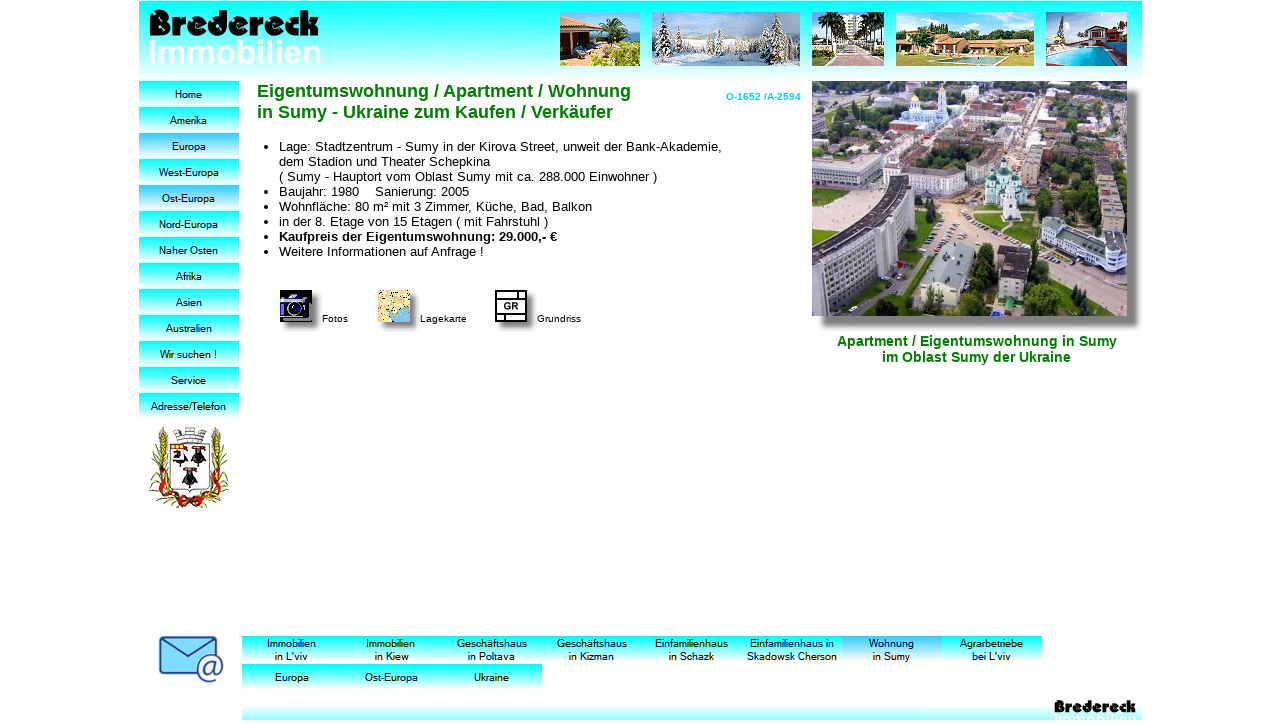

--- FILE ---
content_type: text/html
request_url: https://bredereck-auslandsimmobilien.de/html/sumy-eigentumswohnungen-ukraine-kaufen-o-1652.html
body_size: 4527
content:
<!DOCTYPE html>
<html>
<head>
<title>Sumy Eigentumswohnungen Ukraine kaufen vom Immobilienmakler</title>
<meta charset="ISO-8859-1"/>
<meta http-equiv="X-UA-Compatible" content="IE=edge"/>
<meta name="Rating" content="general"/>
<meta name="Author" content="Bredereck Auslandsimmobilien"/>
<meta name="Generator" content="NetObjekts Fusion 2015"/>
<meta name="revisit-after" content="3 days"/>
<meta name="Keywords" content="2026-01-21"/>
<meta name="Robots" content="index, follow"/>
<meta name="Description" content="Eigentumswohnungen in Sumy Ukraine zum Kaufen, Verkäufer Immobilienmakler Wohnungen Apartments im Oblast Sumy der Ukraine"/>
<script type="text/javascript" src="../assets/jquery.js">
</script>
<script type="text/javascript" src="../assets/navbars.js">
</script>
<link rel="stylesheet" type="text/css" href="../html/fusion.css">
<link rel="stylesheet" type="text/css" href="../html/style.css">
<link rel="stylesheet" type="text/css" href="../html/site.css">
<style type="text/css" title="NOF_STYLE_SHEET">
<!--
body { margin:0px auto; width:1003px; }
div#LayoutLYR { float:left; position:absolute; }
div#Bild120LYR { position:absolute; top:700px; left:103px; width:900px; height:25px; z-index:1 }
div#Bild831LYR { position:absolute; top:1px; left:0px; width:400px; height:80px; z-index:2 }
div#Bild832LYR { position:absolute; top:1px; left:400px; width:603px; height:80px; z-index:3 }
div#Bild835LYR { position:absolute; top:290px; left:141px; width:42px; height:42px; z-index:4 }
div#Bild836LYR { position:absolute; top:290px; left:239px; width:42px; height:42px; z-index:5 }
div#Text97LYR { position:absolute; top:310px; left:183px; width:42px; height:12px; z-index:6 }
div#Text98LYR { position:absolute; top:310px; left:281px; width:60px; height:12px; z-index:7 }
div#Text99LYR { position:absolute; top:81px; left:118px; width:456px; height:44px; z-index:8 }
div#Text100LYR { position:absolute; top:88px; left:574px; width:88px; height:12px; z-index:9 }
div#Bild841LYR { position:absolute; top:290px; left:356px; width:42px; height:42px; z-index:10 }
div#Text106LYR { position:absolute; top:310px; left:398px; width:60px; height:12px; z-index:11 }
div#Text107LYR { position:absolute; top:333px; left:673px; width:330px; height:34px; z-index:12 }
div#Text108LYR { position:absolute; top:139px; left:100px; width:573px; height:128px; z-index:13 }
div#Bild843LYR { position:absolute; top:81px; left:673px; width:330px; height:250px; z-index:14 }
div#Navigationsleiste53LYR { position:absolute; top:81px; left:0px; width:100px; height:338px; z-index:15 }
div#Navigationsleiste54LYR { position:absolute; top:636px; left:103px; width:800px; height:26px; z-index:16 }
div#Navigationsleiste55LYR { position:absolute; top:664px; left:103px; width:300px; height:26px; z-index:17 }
div#Bild924LYR { position:absolute; top:635px; left:0px; width:100px; height:52px; z-index:18 }
div#Bild925LYR { position:absolute; top:427px; left:10px; width:80px; height:81px; z-index:19 }
-->
</style>

<script type="text/javascript">
<!--
var hwndPopup_d5f2;
function openpopup_d5f2(url){
var popupWidth = 900;
var popupHeight = 800;
var popupTop = 26;
var popupLeft = 22;
var isFullScreen = false;
var isAutoCenter = false;
var popupTarget = "popupwin_d5f2";
var popupParams = "toolbar=0, scrollbars=0, menubar=0, status=0, resizable=1";

if (isFullScreen) {
	popupParams += ", fullscreen=1";
} else if (isAutoCenter) {
	popupTop	= parseInt((window.screen.height - popupHeight)/2);
	popupLeft	= parseInt((window.screen.width - popupWidth)/2);
}

var ua = window.navigator.userAgent;
var isMac = (ua.indexOf("Mac") > -1);

//IE 5.1 PR on OSX 10.0.x does not support relative URLs in pop-ups the way they're handled below w/ document.writeln
if (isMac && url.indexOf("http") != 0) {
  url = location.href.substring(0,location.href.lastIndexOf('\/')) + "/" + url;
}

var isOpera = (ua.indexOf("Opera") > -1);
var operaVersion;
if (isOpera) {
	var i = ua.indexOf("Opera");
	operaVersion = parseFloat(ua.substring(i + 6, ua.indexOf(" ", i + 8)));
	if (operaVersion > 7.00) {
		var isAccessible = false;
		eval("try { isAccessible = ( (hwndPopup_d5f2 != null) && !hwndPopup_d5f2.closed ); } catch(exc) { } ");
		if (!isAccessible) {
			hwndPopup_d5f2 = null;
		}
	}
}
if ( (hwndPopup_d5f2 == null) || hwndPopup_d5f2.closed ) {
	
	if (isOpera && (operaVersion < 7)) {
		if (url.indexOf("http") != 0) {
			hwndPopup_d5f2 = window.open(url,popupTarget,popupParams + ((!isFullScreen) ? ", width=" + popupWidth +", height=" + popupHeight : ""));
			if (!isFullScreen) {
				hwndPopup_d5f2.moveTo(popupLeft, popupTop);
			}
			hwndPopup_d5f2.focus();
			return;
		}
	}
	if (!(window.navigator.appName == "Netscape" && !document.getElementById)) {
		//not ns4
		popupParams += ", width=" + popupWidth +", height=" + popupHeight + ", left=" + popupLeft + ", top=" + popupTop;
	} else {
		popupParams += ", left=" + popupLeft + ", top=" + popupTop;
	}
	//alert(popupParams);
	hwndPopup_d5f2 = window.open("",popupTarget,popupParams);
	if (!isFullScreen) {
		hwndPopup_d5f2.resizeTo(popupWidth, popupHeight);
		hwndPopup_d5f2.moveTo(popupLeft, popupTop);
	}
	hwndPopup_d5f2.focus();
	with (hwndPopup_d5f2.document) {
		open();
    		write("<ht"+"ml><he"+"ad><\/he"+"ad><bo"+"dy onLoad=\"window.location.href='" + url + "'\"><\/bo"+"dy><\/ht"+"ml>");
		close();
	}
} else {
	if (isOpera && (operaVersion > 7.00)) {
		eval("try { hwndPopup_d5f2.focus();	hwndPopup_d5f2.location.href = url; } catch(exc) { hwndPopup_d5f2 = window.open(\""+ url +"\",\"" + popupTarget +"\",\""+ popupParams + ", width=" + popupWidth +", height=" + popupHeight +"\"); } ");
	} else {
		hwndPopup_d5f2.focus();
		hwndPopup_d5f2.location.href = url;
	}
}

}

-->
</script>
<script type="text/javascript" src="./sumy-eigentumswohnungen-ukraine-kaufen-o-1652_nof.js">
</script>
<script type="text/javascript">
  var _gaq = _gaq || [];
  _gaq.push(['_setAccount', 'GA4 391920634']);
  _gaq.push(['_trackPageview']);

  (function() {
    var ga = document.createElement('script'); ga.type = 'text/javascript'; ga.async = true;
    ga.src = ('https:' == document.location.protocol ? 'https://ssl' : 'http://www') + '.google-analytics.com/ga.js';
    var s = document.getElementsByTagName('script')[0]; s.parentNode.insertBefore(ga, s);
  })();
</script>

</head>
<body class="nof-centerBody">
  <div class="nof-centerContent">
    <div id="LayoutLYR">
      <div id="Bild120LYR" style="line-height: 0"><img id="Bild120" height="25" width="900" src="../assets/images/u900.gif" alt="Immobilienmakler Verkäufer Apartments Eigentumswohnungen in Sumy der Ukraine" title="Immobilienmakler Verkäufer Apartments Eigentumswohnungen in Sumy der Ukraine"></div>
      <div id="Bild831LYR" style="line-height: 0"><img id="Bild831" height="80" width="400" src="../assets/images/logore.gif" alt="Immobilienmakler Eigentumswohnungen in Sumy Ukraine" title="Immobilienmakler Eigentumswohnungen in Sumy Ukraine"></div>
      <div id="Bild832LYR" style="line-height: 0"><img id="Bild832" height="80" width="603" src="../assets/images/banner-r15-603.gif" alt="Ukraine in Sumy Wohnung kaufen vom Immobilienmakler" title="Ukraine in Sumy Wohnung kaufen vom Immobilienmakler"></div>
      <div id="Bild835LYR" style="line-height: 0"><img id="Bild835" height="42" width="42" src="../assets/images/cam1.gif" alt=""></div>
      <div id="Bild836LYR" style="line-height: 0"><a id="Bild836A" target="_self" href="javascript:openpopup_d5f2('http://goo.gl/maps/QEARsp7z9uK2')"><img id="Bild836" height="42" width="42" src="../assets/images/ka_a1.gif" alt="Sumy Ukraine Eigentumswohnung in der Kirova Street" title="Sumy Ukraine Eigentumswohnung in der Kirova Street"></a></div>
      <div id="Text97LYR" class="TextObject">
        <p style="margin-bottom: 0px;"><span style="font-size: 10px;">Fotos</span></p>
      </div>
      <div id="Text98LYR" class="TextObject">
        <p style="margin-bottom: 0px;"><span style="font-size: 10px;">Lagekarte</span></p>
      </div>
      <div id="Text99LYR" class="TextObject">
        <h2 style="margin-bottom: 0px;"><span style="color: rgb(0,128,0);">Eigentumswohnung / Apartment / Wohnung<br>in Sumy - Ukraine zum Kaufen / Verkäufer</span></h2>
      </div>
      <div id="Text100LYR" class="TextObject">
        <p style="text-align: right; margin-bottom: 0px;"><b><span style="font-size: 10px; color: rgb(0,204,255); font-weight: bold;">O-1652 /A-2594</span></b></p>
      </div>
      <div id="Bild841LYR" style="line-height: 0"><a href="../html/sumy-ukraine-wohnungen-apartment-kaufen-gr-1652.html"><img id="Bild841" height="42" width="42" src="../assets/images/GR1.gif" alt="Grundriss der Eigentumswohnung in Sumy Ukraine" title="Grundriss der Eigentumswohnung in Sumy Ukraine"></a></div>
      <div id="Text106LYR" class="TextObject">
        <p style="margin-bottom: 0px;"><span style="font-size: 10px;">Grundriss</span></p>
      </div>
      <div id="Text107LYR" class="TextObject">
        <h4 style="text-align: center; margin-bottom: 0px;"><b><span style="font-size: 14px; color: rgb(0,128,0); font-weight: bold;">Apartment / Eigentumswohnung in Sumy<br>im Oblast Sumy der Ukraine</span></b></h4>
      </div>
      <div id="Text108LYR" class="TextObject">
        <ul>
          <li>Lage: Stadtzentrum - Sumy in der Kirova Street, unweit der Bank-Akademie,<br>dem Stadion und Theater Schepkina<br>( Sumy - Hauptort vom Oblast Sumy mit ca. 288.000 Einwohner )</li>
          <li>Baujahr: 1980&nbsp;&nbsp;&nbsp; Sanierung: 2005</li>
          <li>Wohnfläche: 80 m² mit 3 Zimmer, Küche, Bad, Balkon</li>
          <li>in der 8. Etage von 15 Etagen ( mit Fahrstuhl )</li>
          <li><b><span style="font-weight: bold;">Kaufpreis der Eigentumswohnung: 29.000,- &#8364;</span></b></li>
          <li style="margin-bottom: 0px;">Weitere Informationen auf Anfrage !</li>
        </ul>
      </div>
      <div id="Bild843LYR" style="line-height: 0"><img id="Bild843" height="250" width="330" src="../assets/images/O-1652-1r-liz.jpg" alt="Eigentumswohnung in Sumy Ukraine zum Kaufen" title="Eigentumswohnung in Sumy Ukraine zum Kaufen"></div>
      <div id="Navigationsleiste53LYR" style="z-index: 1000">
        <ul id="Navigationsleiste53" style="z-index: 1000; display: none;">
          <li id="Navigationsschaltflaeche1"><a href="../index.html" title="Home" style="line-height: 0">Home</a></li>
          <li id="Navigationsschaltflaeche2"><a href="../html/amerika-immobilien.html" title="Amerika" style="line-height: 0">Amerika</a></li>
          <li id="Navigationsschaltflaeche3"><a href="../html/europa-immobilien.html" title="Europa" style="line-height: 0">Europa</a></li>
          <li id="Navigationsschaltflaeche4"><a href="../html/west-europa-immobilien.html" title="West-Europa" style="line-height: 0">West-Europa</a></li>
          <li id="Navigationsschaltflaeche5"><a href="../html/osteuropa-immobilien.html" title="Ost-Europa" style="line-height: 0">Ost-Europa</a></li>
          <li id="Navigationsschaltflaeche6"><a href="../html/nordeuropa-immobilien.html" title="Nord-Europa" style="line-height: 0">Nord-Europa</a></li>
          <li id="Navigationsschaltflaeche7"><a href="../html/naher-osten-immobilien.html" title="Naher Osten" style="line-height: 0">Naher Osten</a></li>
          <li id="Navigationsschaltflaeche8"><a href="../html/afrika-immobilien.html" title="Afrika" style="line-height: 0">Afrika</a></li>
          <li id="Navigationsschaltflaeche9"><a href="../html/asien-immobilien.html" title="Asien" style="line-height: 0">Asien</a></li>
          <li id="Navigationsschaltflaeche10"><a href="../html/australien-immobilien.html" title="Australien" style="line-height: 0">Australien</a></li>
          <li id="Navigationsschaltflaeche11"><a href="../html/anbieter-auslandsimmobilien.html" title="Wir suchen !" style="line-height: 0">Wir suchen !</a></li>
          <li id="Navigationsschaltflaeche12"><a href="../html/service-auslandsimmobilien.html" title="Service" style="line-height: 0">Service</a></li>
          <li id="Navigationsschaltflaeche13"><a href="../html/bredereck-auslandsimmobilien.html" title="Adresse/Telefon" style="line-height: 0">Adresse/Telefon</a></li>
        </ul>
      </div>
      <div id="Navigationsleiste54LYR" style="z-index: 1000">
        <ul id="Navigationsleiste54" style="z-index: 1000; display: none;">
          <li id="Navigationsschaltflaeche14"><a href="../html/lviv-ukraine-immobilienmakler.html" title="Immobilien
in L'viv" style="line-height: 0">Immobilien
in L'viv</a></li>
          <li id="Navigationsschaltflaeche15"><a href="../html/kiew-immobilien.html" title="Immobilien 
in Kiew" style="line-height: 0">Immobilien 
in Kiew</a></li>
          <li id="Navigationsschaltflaeche16"><a href="../html/poltava-geschaeftshaus-ukraine-o-1426.html" title="Geschäftshaus
in Poltava" style="line-height: 0">Geschäftshaus
in Poltava</a></li>
          <li id="Navigationsschaltflaeche17"><a href="../html/geschaeftshaus-in-kizman-tscherniwzi-ukraine-kaufen-o-1937.html" title="Geschäftshaus
in Kizman" style="line-height: 0">Geschäftshaus
in Kizman</a></li>
          <li id="Navigationsschaltflaeche18"><a href="../html/haus-in-schazk-ukraine-am-see-kaufen-vom-immobilienmakler-o-782.html" title="Einfamilienhaus
in Schazk" style="line-height: 0">Einfamilienhaus
in Schazk</a></li>
          <li id="Navigationsschaltflaeche19"><a href="../html/skadowsk-cherson-haus-ukraine-o-1406.html" title="Einfamilienhaus in
Skadowsk Cherson" style="line-height: 0">Einfamilienhaus in
Skadowsk Cherson</a></li>
          <li id="Navigationsschaltflaeche20"><a href="../html/sumy-eigentumswohnungen-ukraine-kaufen-o-1652.html" title="Wohnung
in Sumy" style="line-height: 0">Wohnung
in Sumy</a></li>
          <li id="Navigationsschaltflaeche21"><a href="../html/agrarland-agrarbetriebe-bei-lviv-in-der-ukraine-kaufen-o-2965.html" title="Agrarbetriebe
bei L'viv" style="line-height: 0">Agrarbetriebe
bei L'viv</a></li>
        </ul>
      </div>
      <div id="Navigationsleiste55LYR" style="z-index: 1000">
        <ul id="Navigationsleiste55" style="z-index: 1000; display: none;">
          <li id="Navigationsschaltflaeche22"><a href="../html/europa-immobilien.html" title="Europa" style="line-height: 0">Europa</a></li>
          <li id="Navigationsschaltflaeche23"><a href="../html/osteuropa-immobilien.html" title="Ost-Europa" style="line-height: 0">Ost-Europa</a></li>
          <li id="Navigationsschaltflaeche24"><a href="../html/ukraine-immobilien.html" title="Ukraine" style="line-height: 0">Ukraine</a></li>
        </ul>
      </div>
      <div id="Bild924LYR" style="line-height: 0"><a id="Bild924A" href="http://www.bredereck.de/kontakt-a.htm"><img id="Bild924" height="52" width="100" src="../assets/images/E-Mail-Kontakt.png" alt="E-Mail-Kontakt Immobilienmakler für Apartments und Wohnungen in der Ukraine" title="E-Mail-Kontakt Immobilienmakler für Apartments und Wohnungen in der Ukraine"></a></div>
      <div id="Bild925LYR" style="line-height: 0"><img id="Bild925" height="81" width="80" src="../assets/images/wap-Sumy.png" alt="Sumy in der Ukraine" title="Sumy in der Ukraine"></div>
    </div>
    <!-- Start Analysecode -->
<script type="text/javascript">
var gaJsHost = (("https:" == document.location.protocol) ? "https://ssl." : "http://www.");
document.write(unescape("%3Cscript src='" + gaJsHost + "google-analytics.com/ga.js' type='text/javascript'%3E%3C/script%3E"));
</script>
<script type="text/javascript">
var pageTracker = _gat._getTracker("GA4 391920634");
pageTracker._initData();
pageTracker._trackPageview();
</script>
<!-- Ende Analysecode -->
  </div>
</body>
</html>
 

--- FILE ---
content_type: text/javascript
request_url: https://bredereck-auslandsimmobilien.de/html/sumy-eigentumswohnungen-ukraine-kaufen-o-1652_nof.js
body_size: 6071
content:
// Begin Analytics
$(document).ready( function() {
	$('#Bild836A').bind('click', function() { _gaq.push(['_trackPageview', '/outgoing/goo.gl/maps/QEARsp7z9uK2']); } );
	$('#Bild924A').bind('click', function() { _gaq.push(['_trackPageview', '/outgoing/www.bredereck.de/kontakt-a.htm']); } );
});
// End Analytics

// Begin XHTML adjustment
$(document).ready(function(){
	if (jQuery.browser.msie && jQuery.browser.version.substr(0, 2) == "6.") {
		$(".nof-clearfix").each(function (i) {
			$(this).append("<div style='clear:both'/>");
			$(this).removeClass("nof-clearfix");
		});
	}
});

// End XHTML adjustment

// Begin Navigation Bars
var ButtonsImageMapping = [];
ButtonsImageMapping["Navigationsleiste53"] = {
	"Navigationsschaltflaeche1" : { image: "../assets/images/autogen/Home_NBredPriBut.gif", rollover: "../assets/images/autogen/Home_NRBredPriButOn.gif", w: 100, h: 26 },
	"Navigationsschaltflaeche2" : { image: "../assets/images/autogen/Amerika_NBredPriBut_1.gif", rollover: "../assets/images/autogen/Amerika_NRBredPriButOn_1.gif", w: 100, h: 26 },
	"Navigationsschaltflaeche3" : { image: "../assets/images/autogen/Europa_HBredPriButOv_1.gif", rollover: "../assets/images/autogen/Europa_HRBredPriButOnOv_1.gif", w: 100, h: 26 },
	"Navigationsschaltflaeche4" : { image: "../assets/images/autogen/West-Europa_NBredPriBut_1.gif", rollover: "../assets/images/autogen/West-Europa_NRBredPriButOn_1.gif", w: 100, h: 26 },
	"Navigationsschaltflaeche5" : { image: "../assets/images/autogen/Ost-Europa_HBredPriButOv_1.gif", rollover: "../assets/images/autogen/Ost-Europa_HRBredPriButOnOv_1.gif", w: 100, h: 26 },
	"Navigationsschaltflaeche6" : { image: "../assets/images/autogen/Nord-Europa_NBredPriBut_1.gif", rollover: "../assets/images/autogen/Nord-Europa_NRBredPriButOn_1.gif", w: 100, h: 26 },
	"Navigationsschaltflaeche7" : { image: "../assets/images/autogen/Naher-Osten_NBredPriBut.gif", rollover: "../assets/images/autogen/Naher-Osten_NRBredPriButOn.gif", w: 100, h: 26 },
	"Navigationsschaltflaeche8" : { image: "../assets/images/autogen/Afrika_NBredPriBut.gif", rollover: "../assets/images/autogen/Afrika_NRBredPriButOn.gif", w: 100, h: 26 },
	"Navigationsschaltflaeche9" : { image: "../assets/images/autogen/Asien_NBredPriBut.gif", rollover: "../assets/images/autogen/Asien_NRBredPriButOn.gif", w: 100, h: 26 },
	"Navigationsschaltflaeche10" : { image: "../assets/images/autogen/Australien_NBredPriBut.gif", rollover: "../assets/images/autogen/Australien_NRBredPriButOn.gif", w: 100, h: 26 },
	"Navigationsschaltflaeche11" : { image: "../assets/images/autogen/Wir-suchen--_NBredPriBut.gif", rollover: "../assets/images/autogen/Wir-suchen--_NRBredPriButOn.gif", w: 100, h: 26 },
	"Navigationsschaltflaeche12" : { image: "../assets/images/autogen/Service_NBredPriBut.gif", rollover: "../assets/images/autogen/Service_NRBredPriButOn.gif", w: 100, h: 26 },
	"Navigationsschaltflaeche13" : { image: "../assets/images/autogen/Adresse-Telefon_NBredPriBut.gif", rollover: "../assets/images/autogen/Adresse-Telefon_NRBredPriButOn.gif", w: 100, h: 26 }
};

$(document).ready(function(){
	$.fn.nofNavBarOptions({ navBarId: "Navigationsleiste53", rollover: true, autoClose: false });
	$("#Navigationsleiste53").nofNavBar({isMain: true, orientation: "vertical" });
	$("#Navigationsleiste53 ul").hide();
});


ButtonsImageMapping["Navigationsleiste54"] = {
	"Navigationsschaltflaeche14" : { image: "../assets/images/autogen/Immobilien--in-L-viv_NBredPriBut_1.gif", rollover: "../assets/images/autogen/Immobilien--in-L-viv_NRBredPriButOn_1.gif", w: 100, h: 26 },
	"Navigationsschaltflaeche15" : { image: "../assets/images/autogen/Immobilien---in-Kiew_NBredPriBut_1.gif", rollover: "../assets/images/autogen/Immobilien---in-Kiew_NRBredPriButOn_1.gif", w: 100, h: 26 },
	"Navigationsschaltflaeche16" : { image: "../assets/images/autogen/Gesch-ftshaus--in-Poltava_NBredPriBut_1.gif", rollover: "../assets/images/autogen/Gesch-ftshaus--in-Poltava_NRBredPriButOn_1.gif", w: 100, h: 26 },
	"Navigationsschaltflaeche17" : { image: "../assets/images/autogen/Gesch-ftshaus--in-Kizman_NBredPriBut_1.gif", rollover: "../assets/images/autogen/Gesch-ftshaus--in-Kizman_NRBredPriButOn_1.gif", w: 100, h: 26 },
	"Navigationsschaltflaeche18" : { image: "../assets/images/autogen/Einfamilienhaus--in-Schazk_NBredPriBut_1.gif", rollover: "../assets/images/autogen/Einfamilienhaus--in-Schazk_NRBredPriButOn_1.gif", w: 100, h: 26 },
	"Navigationsschaltflaeche19" : { image: "../assets/images/autogen/Einfamilienhaus-in--Skadowsk-CNBredPriBut_1.gif", rollover: "../assets/images/autogen/Einfamilienhaus-in--Skadowsk-CNRBredPriButOn_1.gif", w: 100, h: 26 },
	"Navigationsschaltflaeche20" : { image: "../assets/images/autogen/Wohnung--in-Sumy_HBredPriButOv_1.gif", rollover: "../assets/images/autogen/Wohnung--in-Sumy_HRBredPriButOnOv_1.gif", w: 100, h: 26 },
	"Navigationsschaltflaeche21" : { image: "../assets/images/autogen/Agrarbetriebe--bei-L-viv_NBredPriBut_1.gif", rollover: "../assets/images/autogen/Agrarbetriebe--bei-L-viv_NRBredPriButOn_1.gif", w: 100, h: 26 }
};

$(document).ready(function(){
	$.fn.nofNavBarOptions({ navBarId: "Navigationsleiste54", rollover: true, autoClose: false });
	$("#Navigationsleiste54").nofNavBar({isMain: true, orientation: "horizontal" });
	$("#Navigationsleiste54 ul").hide();
});


ButtonsImageMapping["Navigationsleiste55"] = {
	"Navigationsschaltflaeche22" : { image: "../assets/images/autogen/Europa_NBredPriBut_1.gif", rollover: "../assets/images/autogen/Europa_NRBredPriButOn_1.gif", w: 100, h: 26 },
	"Navigationsschaltflaeche23" : { image: "../assets/images/autogen/Ost-Europa_NBredPriBut.gif", rollover: "../assets/images/autogen/Ost-Europa_NRBredPriButOn.gif", w: 100, h: 26 },
	"Navigationsschaltflaeche24" : { image: "../assets/images/autogen/Ukraine_NBredPriBut.gif", rollover: "../assets/images/autogen/Ukraine_NRBredPriButOn.gif", w: 100, h: 26 }
};

$(document).ready(function(){
	$.fn.nofNavBarOptions({ navBarId: "Navigationsleiste55", rollover: true, autoClose: false });
	$("#Navigationsleiste55").nofNavBar({isMain: true, orientation: "horizontal" });
	$("#Navigationsleiste55 ul").hide();
});


// End Navigation Bars

